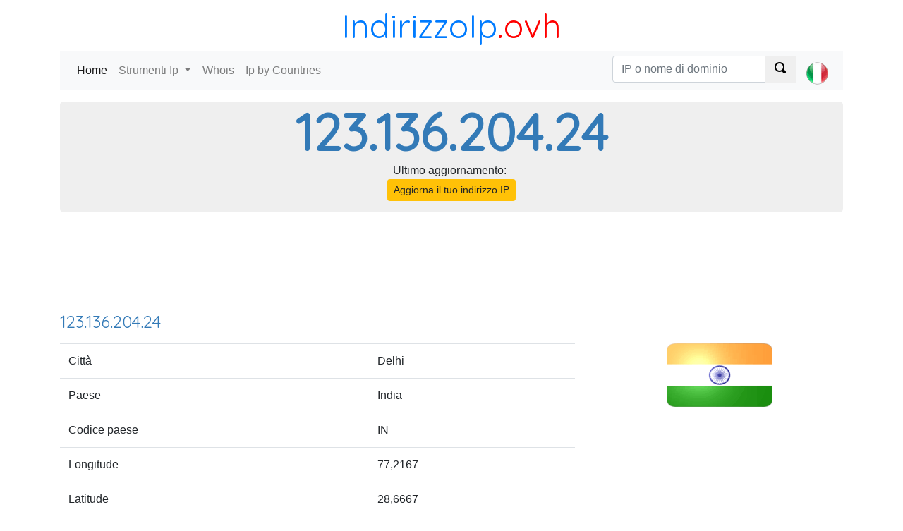

--- FILE ---
content_type: text/html; charset=utf-8
request_url: https://indirizzoip.ovh/123.136.204.24
body_size: 6060
content:
<!DOCTYPE html><html><head><meta charset="utf-8" /><meta name="viewport" content="width=device-width, initial-scale=1.0"> <title>Individuare un indirizzo IP: 123.136.204.24</title><meta name="description" content="Identificare Chi possiede l'indirizzo IP 123.136.204.24, individuare la IP 123.136.204.24, ha trovato il provider di servizi Internet (ISP)."><meta name="keywords" content="123.136.204.24, localizzare 123.136.204.24, whois 123.136.204.24"><link rel="alternate" href="https://whoisip.ovh/123.136.204.24" hreflang="en" /><link rel="alternate" href="https://localizarip.ovh/123.136.204.24" hreflang ="es" /><link rel="alternate" href="https://adresseip.ovh/123.136.204.24" hreflang="fr" /><link rel="alternate" href="https://indirizzoip.ovh/123.136.204.24" hreflang="it" /><link rel="alternate" href="https://meineip.ovh/123.136.204.24" hreflang="de" /><link rel="alternate" href="https://whoisip.ovh/123.136.204.24" hreflang="x-default" /> <link href="https://fonts.googleapis.com/css?family=Quicksand" rel="stylesheet"><link rel="stylesheet" href="https://stackpath.bootstrapcdn.com/bootstrap/4.1.2/css/bootstrap.min.css" integrity="sha384-Smlep5jCw/wG7hdkwQ/Z5nLIefveQRIY9nfy6xoR1uRYBtpZgI6339F5dgvm/e9B" crossorigin="anonymous"><link href="/c/css/style.css" rel="stylesheet" type="text/css" />  <script async src="//pagead2.googlesyndication.com/pagead/js/adsbygoogle.js"></script></head><body><header class="container"><div class="title-nice-big text-center text-primary"><a href="/">IndirizzoIp</a><span>.ovh</span></div><nav role="navigation" class="navbar navbar-expand-lg navbar-light bg-light mb-3"><div class="d-block d-sm-none"><a href="/"><span class="oi oi-home"></span></a></div><button class="navbar-toggler" type="button" data-toggle="collapse" data-target="#navbarSupportedContent" aria-controls="navbarSupportedContent" aria-expanded="false" aria-label="Toggle navigation"><span class="navbar-toggler-icon"></span></button><div class="collapse navbar-collapse" id="navbarSupportedContent"><ul class="navbar-nav mr-auto"><li class="nav-item active"><a class="nav-link" href="/">Home <span class="sr-only">(current)</span></a></li><li class="nav-item dropdown"><a class="nav-link dropdown-toggle" href="#" id="navbarDropdown" role="button" data-toggle="dropdown" aria-haspopup="true" aria-expanded="false"> Strumenti Ip </a><div class="dropdown-menu" aria-labelledby="navbarDropdown"><a class="dropdown-item" href="https://indirizzoip.ovh">Mio indirizzo IP</a><a class="dropdown-item" href="https://indirizzoip.ovh/individuare-ip">Indirizzo IP Locator</a><a class="dropdown-item" href="https://indirizzoip.ovh/tracert">Traceroute</a><a class="dropdown-item" href="https://indirizzoip.ovh/ping">Ping</a><a class="dropdown-item" href="https://indirizzoip.ovh/lista-nera">Lista-nera</a></div></li><li class="nav-item"><a class="nav-link" href="https://indirizzoip.ovh/dominio-whois">Whois</a></li><li class="nav-item"><a class="nav-link" href="/paese">Ip by Countries</a></li></ul>  <ul class="navbar-nav navbar-right select-lang"><li class="nav-item"> <form action="/search/ipordomain" class="navbar-form" id="__AjaxAntiForgeryForm" method="post" role="search"><input name="__RequestVerificationToken" type="hidden" value="beEgGRyKQKUMC3mS_d4UdekX4vuyTrod6b0USYh2LGjxc2Of85ncWNoUVe0yBAkuM88bJVGvBX0szdo1o17uEaPy8T5NwDpAXWemOfskgQQ1" /> <div class="input-group"><input type="text" class="form-control" placeholder="IP o nome di dominio" name="q"><div class="input-group-prepend"><button class="btn btn-default" type="submit"><span class="oi oi-magnifying-glass"></span></button></div></div> </form> </li><li class="nav-item"><a class="nav-link" href="#" id="navbarDropdown" role="button" data-toggle="dropdown" aria-haspopup="true" aria-expanded="false">  <div><i class="lang-selector lang-selector-it"></i></div>  </a><div class="dropdown-menu dropdown-menu-right select-lang-list" aria-labelledby="navbarDropdown"><a class="dropdown-item" href="https://whoisip.ovh/123.136.204.24"><i class="lang-selector lang-selector-en"></i>IP 123.136.204.24</a><div class="dropdown-divider"></div><a class="dropdown-item" href="https://localizarip.ovh/123.136.204.24"><i class="lang-selector lang-selector-es"></i>IP 123.136.204.24</a><div class="dropdown-divider"></div><a class="dropdown-item" href="https://adresseip.ovh/123.136.204.24"><i class="lang-selector lang-selector-fr"></i>IP 123.136.204.24</a><div class="dropdown-divider"></div><a class="dropdown-item" href="https://indirizzoip.ovh/123.136.204.24"><i class="lang-selector lang-selector-it"></i>IP 123.136.204.24</a><div class="dropdown-divider"></div><a class="dropdown-item" href="https://meineip.ovh/123.136.204.24"><i class="lang-selector lang-selector-de"></i>IP 123.136.204.24</a></div></li></ul> </div></nav></header><div class="container body-content">   <div class="row"><div class="col-12"><div class="jumbotron ip-header"> <form action="/search/ipordomain" class="navbar-form" method="post" role="search"> <h1>123.136.204.24</h1><div class="text-center pb-3"><div>Ultimo aggiornamento:-</div><a href="https://indirizzoip.ovh/individuare-ip" class="btn btn-warning btn-sm" role="button">Aggiorna il tuo indirizzo IP</a></div> </form> </div></div><div class="col-12 text-center"> <div id="google-ads-1"></div><script type="text/javascript"> ad = document.getElementById('google-ads-1'); if (ad.getBoundingClientRect().width) { adWidth = ad.getBoundingClientRect().width; } else { adWidth = ad.offsetWidth; }; google_ad_client = "ca-pub-4420187193510992"; google_ad_slot = "5427352660"; google_ad_auto = false; data_ad_format = ""; if (adWidth >= 970) { google_ad_slot = "1993947993"; google_ad_size = ["970", "90"]; } else if (adWidth >= 728) { google_ad_slot = "7804995107"; google_ad_size = ["728", "90"]; } else if (adWidth >= 468) { google_ad_slot = "3889908621"; google_ad_size = ["468", "60"]; } else if (adWidth >= 336) { google_ad_slot = "1842221984"; google_ad_size = ["336", "280"]; } else if (adWidth >= 300) { google_ad_size = ["300", "250"]; google_ad_auto = true; } else if (adWidth >= 250) { google_ad_size = ["250", "250"]; google_ad_auto = true; } else if (adWidth >= 200) { google_ad_size = ["200", "200"]; google_ad_auto = true; } else if (adWidth >= 180) { google_ad_size = ["180", "150"]; google_ad_auto = true; } else { google_ad_size = ["125", "125"]; google_ad_auto = true; }; if (google_ad_auto) { data_ad_format = ' data-ad-format="auto"'; } document.write('<ins class="adsbygoogle" style="display:inline-block;width:' + google_ad_size[0] + 'px;height:' + google_ad_size[1] + 'px" data-ad-client="' + google_ad_client + '" data-ad-slot="' + google_ad_slot + '" + data_ad_format></ins>'); </script> </div>  <div class="col-12"><h2>123.136.204.24</h2><div class="row"><div class="col-12 col-sm-8"><table class="table"><tbody><tr><td>Città</td><td>Delhi</td></tr><tr><td>Paese</td><td>India</td></tr><tr><td>Codice paese</td><td>IN</td></tr><tr><td>Longitude</td><td>77,2167</td></tr><tr><td>Latitude</td><td>28,6667</td></tr></tbody></table></div><div class="col-12 col-sm-4 text-center"><img class="img-responsive img-rounded" alt="IP India" src="https://cdn.where.ovh/i/whoisip.ovh/images/flags/150x90/IN.png" /></div><div class="col-12 text-justify pt-3 pb-3"> Sulla base di diversi IP database La posizione più probabile per adresse IP 123.136.204.24 è Delhi, India, IN. Latitudine e longitudine: 77,2167 e 28,6667 </div></div></div><div class="col-12 col-sm-6"><h2>Informazioni di rete</h2><table class="table table-condensed table-striped table-nowrap"><tr><td> ASN 18.222.38.32  </td><td>45528</td></tr><tr><td>IP inizia con</td><td>123.136.204.0</td></tr><tr><td>IP finale con</td><td>123.136.204.255</td></tr><tr><td>Ip a partire da</td><td><a href="/123.136.204">123.136.204</a></td></tr><tr><td>ASN Nome</td><td>Tikona Digital Networks Pvt Ltd.</td></tr><tr><td>CDIR</td><td>123.136.204.0/24</td></tr><tr><td>IP numerico</td><td>2072562712</td></tr><tr><td>Registe</td><td>apnic</td></tr><tr><td>Ultimo aggiornamento</td><td>04/07/2017</td></tr></table><hr style="margin:5px" /> <form action="/ping/123.136.204.24" class="form-horizontal" method="post" role="form"><input id="domain_ip_to_check" name="domain_ip_to_check" type="hidden" value="123.136.204.24" /> <div class="text-center"><button type="submit" class="btn btn-info active" role="button">Ping per 123.136.204.24</button></div> </form> <hr style="margin:5px" /> <form action="/tracert" class="form-horizontal" method="post" role="form"><input id="domain_ip_to_check" name="domain_ip_to_check" type="hidden" value="123.136.204.24" /> <div class="text-center"><button type="submit" class="btn btn-info active" role="button">Traceroute per 123.136.204.24</button></div> </form> <hr style="margin:5px" /></div><div class="col-12 col-sm-6 text-center"><img class="img-rounded img-responsive lazyload" src="[data-uri]" data-src="https://maps.google.com.au/maps/api/staticmap?center=22,7167,75,8333&amp;format=jpg&amp;size=360x360&amp;maptype=roadmap&amp;&amp;path=fillcolor:0xAA000033|color:0xAA000000|enc:qddnD}movMllKB?zcMmlKB&amp;path=fillcolor:0xf4eb4133|color:0xf4eb4100|enc:aaziCs|`nMllKB?vmLmlKB&amp;key=AIzaSyARgi2YeE-UYAUuNHpksCWeSk6obtjalu0" /></div><div class="col-12 text-justify pt-3 pb-3"> L'indirizzo IP 123.136.204.24 è fornito da Tikona Digital Networks Pvt Ltd., che è di proprietà del CIDR (Classless Inter-Domain Routing) 123.136.204.0/24, IP tra 123.136.204.0 a 123.136.204.255 ). Il numero di sistema autonomo (ASN) è 45528 e l'indirizzo numerico IP a 123.136.204.24 è 2072562712. Si può fare un <b> ping 123.136.204.24 </b> o <b>traceroute</b> facendo clic sul pulsante. </div></div><div class="row"><div class="col-12 text-center"> <script async src="//pagead2.googlesyndication.com/pagead/js/adsbygoogle.js"></script><ins class="adsbygoogle" style="display:block" data-ad-client="ca-pub-4420187193510992" data-ad-slot="5427352660" data-ad-format="auto" data-full-width-responsive="true"></ins><script> (adsbygoogle = window.adsbygoogle || []).push({}); </script> </div><div class="col-12"><h2>Database di localizzazione IP</h2><table id="ip-table" class="table table-striped table-hover" cellspacing="0"><thead><tr><td></td><td>Codice paese</td><td>Paese</td><td>Regione</td><td>Citt&#224;</td><td>Latitude</td><td>Longitude</td><td>Ultimo aggiornamento</td></tr></thead><tbody><tr><td>IP2Location</td><td>IN</td><td>India</td><td>-</td><td>Delhi</td><td>28,6667</td><td>77,2167</td><td>2017-07-04</td></tr><tr><td>MaxMind</td><td>IN</td><td>India</td><td>-</td><td>Indore</td><td>22,7167</td><td>75,8333</td><td>2017-07-04</td></tr><tr><td>Whois</td><td>IN</td><td></td><td>-</td><td>-</td><td>79</td><td>21</td><td>2017-07-04</td><tr><td>W3C</td><td>-</td><td>-</td><td>-</td><td>-</td><td>-</td><td>-</td><td>-</td></tr></tbody></table><div class="panel panel-default"><div class="panel-body"> Usiamo diversi database di indirizzi IP per individuare 123.136.204.24. È possibile trovare le posizioni ip differenti nostra mappa di Google, coordinate 77,2167 - 28,6667.<br />Database IP2Location: Delhi, India <br />.Database Maxmind: Indore, India <br />Whois database di indirizzi IP:  <br />Database W3C: -, - </div></div></div><div class="col-12 col-md-4"><h2>Database di spam</h2>  <hr /> <form action="/lista-nera/123.136.204.24" class="form-horizontal" id="__AjaxAntiForgeryForm" method="post" role="form"><input name="__RequestVerificationToken" type="hidden" value="v9jwhX6nX3tIG4j9WLl99xaXJJkh7eJEaMxM3hr9b7T04u-_o6Gy6U85m36cYsDsMRYXa1g6tQEv4tuqFcwEuRnUCnmkg8lk5fU8JkVr7B01" /><input id="domain_ip_to_check" name="domain_ip_to_check" type="hidden" value="123.136.204.24" /> <div class="text-center"><button type="submit" class="btn btn-info active" role="button">Verificare se 123.136.204.24 è nella lista nera</button></div> </form> <hr />  <div class="panel panel-default"><div class="panel-body"> Ricerca del database SPAM per l'indirizzo IP 123.136.204.24. Verificare se un indirizzo web o IP è nella lista nera sulle principali basi di dati anti-spam. </div></div></div><div class="col-12 col-md-4"></div><div class="col-12 col-md-4"><h2>Domain on this IP</h2>  </div><div class="col-12 col-md-6"> Raw Whois 123.136.204.24 <div id="whois-ip" data-loader="WhoisIp"></div></div><div class="col-12"><hr /><h2>Ip da Class</h2> <div class="more-ip"><div>Classe IP differente A :</div><div><a href="/124.136.204.24">124.136.204.24</a></div><div><a href="/125.136.204.24">125.136.204.24</a></div><div><a href="/126.136.204.24">126.136.204.24</a></div><div><a href="/127.136.204.24">127.136.204.24</a></div><div><a href="/128.136.204.24">128.136.204.24</a></div></div><div class="more-ip"><div>Classe IP differente B :</div><div><a href="/123.137.204.24">123.137.204.24</a></div><div><a href="/123.138.204.24">123.138.204.24</a></div><div><a href="/123.139.204.24">123.139.204.24</a></div><div><a href="/123.140.204.24">123.140.204.24</a></div><div><a href="/123.141.204.24">123.141.204.24</a></div></div><div class="more-ip"><div>Classe IP differente C :</div><div><a href="/123.136.205.24">123.136.205.24</a></div><div><a href="/123.136.206.24">123.136.206.24</a></div><div><a href="/123.136.207.24">123.136.207.24</a></div><div><a href="/123.136.208.24">123.136.208.24</a></div><div><a href="/123.136.209.24">123.136.209.24</a></div></div><div class="more-ip"><div>Classe IP differente D :</div><div><a href="/123.136.204.25">123.136.204.25</a></div><div><a href="/123.136.204.26">123.136.204.26</a></div><div><a href="/123.136.204.27">123.136.204.27</a></div><div><a href="/123.136.204.28">123.136.204.28</a></div><div><a href="/123.136.204.29">123.136.204.29</a></div></div> </div></div>  <hr /><footer><p class="text-center">&copy; indirizzoip.ovh 2026 - <a href="/p/vita-privata">Vita privata</a> - <a href="/p/cookies">Gestione dei cookie</a></p></footer></div>  }<div id="cookieConsent" class="d-none"><div class="h3 text-center">  </div><p>Utilizziamo i cookie per personalizzare i contenuti e analizzare il nostro traffico. Inoltre forniamo informazioni sul modo in cui utilizzi il nostro sito ai nostri partner che si occupano di analisi dei dati web e pubblicità, i quali potrebbero combinarle con altre informazioni che hai fornito loro o che hanno raccolto in base al tuo utilizzo dei loro servizi. <a asp-controller="Home" asp-action="Privacy"></a></p><button type="button" class="btn btn-success btn-sm" data-cookie-string=".AspNet.Consent=yes; Fri, 16 Jan 2026 14:58:29 GMT; path=/; samesite=lax">Accettare</button></div><script> (function () { document.querySelector("#cookieConsent button[data-cookie-string]").addEventListener("click", function (el) { document.cookie = el.target.dataset.cookieString; document.querySelector("#cookieConsent").classList.add("d-none"); (adsbygoogle = window.adsbygoogle || []).push({}); }, false); })(); </script> <script src="https://code.jquery.com/jquery-3.3.1.slim.min.js" integrity="sha384-q8i/X+965DzO0rT7abK41JStQIAqVgRVzpbzo5smXKp4YfRvH+8abtTE1Pi6jizo" crossorigin="anonymous"></script><script async defer src="https://cdnjs.cloudflare.com/ajax/libs/popper.js/1.14.3/umd/popper.min.js" integrity="sha384-ZMP7rVo3mIykV+2+9J3UJ46jBk0WLaUAdn689aCwoqbBJiSnjAK/l8WvCWPIPm49" crossorigin="anonymous"></script><script async defer src="https://stackpath.bootstrapcdn.com/bootstrap/4.1.2/js/bootstrap.min.js" integrity="sha384-o+RDsa0aLu++PJvFqy8fFScvbHFLtbvScb8AjopnFD+iEQ7wo/CG0xlczd+2O/em" crossorigin="anonymous"></script><script async src="/c/js/script.js"></script><noscript id="deferred-styles"><link rel="stylesheet" type="text/css" href="/c/css/style-defer.css" /></noscript><script>  var loadDeferred = function () { var addStylesNode = document.getElementById("deferred-styles"); var replacement = document.createElement("div"); replacement.innerHTML = addStylesNode.textContent; document.body.appendChild(replacement); addStylesNode.parentElement.removeChild(addStylesNode); }; var raf = window.requestAnimationFrame || window.mozRequestAnimationFrame || window.webkitRequestAnimationFrame || window.msRequestAnimationFrame; if (raf) raf(function () { window.setTimeout(loadDeferred, 0); }); else window.addEventListener('load', loadDeferred); </script>  <script type="text/javascript">  var ippage = true; var MaxMindLng = "75.8333"; var MaxMindLat = "22.7167"; var W3CLat = "-"; var W3CLng = "-"; var IP2LocationLat = "28.6667"; var IP2LocationLng = "77.2167"; var ip = "123.136.204.24"; var asn = "45528"; var cidr = "123.136.204.0/24";  (function (i, s, o, g, r, a, m) { i['GoogleAnalyticsObject'] = r; i[r] = i[r] || function () { (i[r].q = i[r].q || []).push(arguments) }, i[r].l = 1 * new Date(); a = s.createElement(o), m = s.getElementsByTagName(o)[0]; a.async = 1; a.src = g; m.parentNode.insertBefore(a, m) })(window, document, 'script', '//www.google-analytics.com/analytics.js', 'ga'); ga('create', 'UA-214565-57', 'auto'); ga('send', 'pageview'); </script><script defer src="https://static.cloudflareinsights.com/beacon.min.js/vcd15cbe7772f49c399c6a5babf22c1241717689176015" integrity="sha512-ZpsOmlRQV6y907TI0dKBHq9Md29nnaEIPlkf84rnaERnq6zvWvPUqr2ft8M1aS28oN72PdrCzSjY4U6VaAw1EQ==" data-cf-beacon='{"version":"2024.11.0","token":"7b7dea559e964f19a3339367ff074cea","r":1,"server_timing":{"name":{"cfCacheStatus":true,"cfEdge":true,"cfExtPri":true,"cfL4":true,"cfOrigin":true,"cfSpeedBrain":true},"location_startswith":null}}' crossorigin="anonymous"></script>
</body></html>

--- FILE ---
content_type: text/html; charset=utf-8
request_url: https://www.google.com/recaptcha/api2/aframe
body_size: 267
content:
<!DOCTYPE HTML><html><head><meta http-equiv="content-type" content="text/html; charset=UTF-8"></head><body><script nonce="cXBdDx4OB-CLHUhooL5Szw">/** Anti-fraud and anti-abuse applications only. See google.com/recaptcha */ try{var clients={'sodar':'https://pagead2.googlesyndication.com/pagead/sodar?'};window.addEventListener("message",function(a){try{if(a.source===window.parent){var b=JSON.parse(a.data);var c=clients[b['id']];if(c){var d=document.createElement('img');d.src=c+b['params']+'&rc='+(localStorage.getItem("rc::a")?sessionStorage.getItem("rc::b"):"");window.document.body.appendChild(d);sessionStorage.setItem("rc::e",parseInt(sessionStorage.getItem("rc::e")||0)+1);localStorage.setItem("rc::h",'1768575511318');}}}catch(b){}});window.parent.postMessage("_grecaptcha_ready", "*");}catch(b){}</script></body></html>